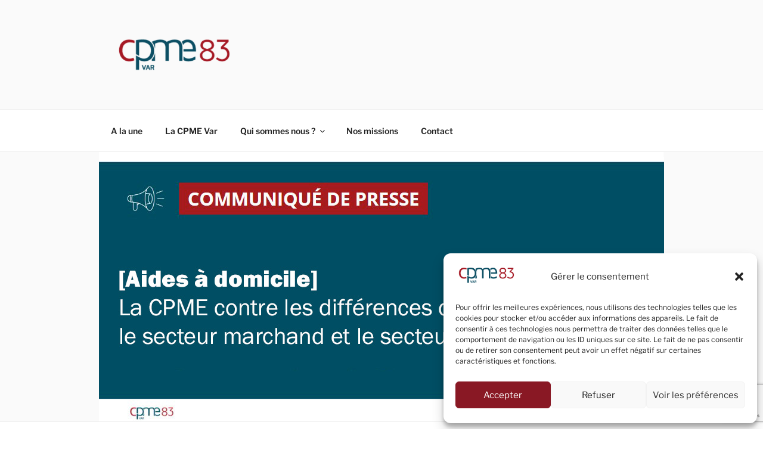

--- FILE ---
content_type: text/html; charset=utf-8
request_url: https://www.google.com/recaptcha/api2/anchor?ar=1&k=6LfnjI8UAAAAABMakAZknm4kLZqvlMAZSEE4Uv0-&co=aHR0cHM6Ly93d3cuY3BtZS12YXIub3JnOjQ0Mw..&hl=en&v=TkacYOdEJbdB_JjX802TMer9&size=invisible&anchor-ms=20000&execute-ms=15000&cb=x7sa56khxja7
body_size: 45605
content:
<!DOCTYPE HTML><html dir="ltr" lang="en"><head><meta http-equiv="Content-Type" content="text/html; charset=UTF-8">
<meta http-equiv="X-UA-Compatible" content="IE=edge">
<title>reCAPTCHA</title>
<style type="text/css">
/* cyrillic-ext */
@font-face {
  font-family: 'Roboto';
  font-style: normal;
  font-weight: 400;
  src: url(//fonts.gstatic.com/s/roboto/v18/KFOmCnqEu92Fr1Mu72xKKTU1Kvnz.woff2) format('woff2');
  unicode-range: U+0460-052F, U+1C80-1C8A, U+20B4, U+2DE0-2DFF, U+A640-A69F, U+FE2E-FE2F;
}
/* cyrillic */
@font-face {
  font-family: 'Roboto';
  font-style: normal;
  font-weight: 400;
  src: url(//fonts.gstatic.com/s/roboto/v18/KFOmCnqEu92Fr1Mu5mxKKTU1Kvnz.woff2) format('woff2');
  unicode-range: U+0301, U+0400-045F, U+0490-0491, U+04B0-04B1, U+2116;
}
/* greek-ext */
@font-face {
  font-family: 'Roboto';
  font-style: normal;
  font-weight: 400;
  src: url(//fonts.gstatic.com/s/roboto/v18/KFOmCnqEu92Fr1Mu7mxKKTU1Kvnz.woff2) format('woff2');
  unicode-range: U+1F00-1FFF;
}
/* greek */
@font-face {
  font-family: 'Roboto';
  font-style: normal;
  font-weight: 400;
  src: url(//fonts.gstatic.com/s/roboto/v18/KFOmCnqEu92Fr1Mu4WxKKTU1Kvnz.woff2) format('woff2');
  unicode-range: U+0370-0377, U+037A-037F, U+0384-038A, U+038C, U+038E-03A1, U+03A3-03FF;
}
/* vietnamese */
@font-face {
  font-family: 'Roboto';
  font-style: normal;
  font-weight: 400;
  src: url(//fonts.gstatic.com/s/roboto/v18/KFOmCnqEu92Fr1Mu7WxKKTU1Kvnz.woff2) format('woff2');
  unicode-range: U+0102-0103, U+0110-0111, U+0128-0129, U+0168-0169, U+01A0-01A1, U+01AF-01B0, U+0300-0301, U+0303-0304, U+0308-0309, U+0323, U+0329, U+1EA0-1EF9, U+20AB;
}
/* latin-ext */
@font-face {
  font-family: 'Roboto';
  font-style: normal;
  font-weight: 400;
  src: url(//fonts.gstatic.com/s/roboto/v18/KFOmCnqEu92Fr1Mu7GxKKTU1Kvnz.woff2) format('woff2');
  unicode-range: U+0100-02BA, U+02BD-02C5, U+02C7-02CC, U+02CE-02D7, U+02DD-02FF, U+0304, U+0308, U+0329, U+1D00-1DBF, U+1E00-1E9F, U+1EF2-1EFF, U+2020, U+20A0-20AB, U+20AD-20C0, U+2113, U+2C60-2C7F, U+A720-A7FF;
}
/* latin */
@font-face {
  font-family: 'Roboto';
  font-style: normal;
  font-weight: 400;
  src: url(//fonts.gstatic.com/s/roboto/v18/KFOmCnqEu92Fr1Mu4mxKKTU1Kg.woff2) format('woff2');
  unicode-range: U+0000-00FF, U+0131, U+0152-0153, U+02BB-02BC, U+02C6, U+02DA, U+02DC, U+0304, U+0308, U+0329, U+2000-206F, U+20AC, U+2122, U+2191, U+2193, U+2212, U+2215, U+FEFF, U+FFFD;
}
/* cyrillic-ext */
@font-face {
  font-family: 'Roboto';
  font-style: normal;
  font-weight: 500;
  src: url(//fonts.gstatic.com/s/roboto/v18/KFOlCnqEu92Fr1MmEU9fCRc4AMP6lbBP.woff2) format('woff2');
  unicode-range: U+0460-052F, U+1C80-1C8A, U+20B4, U+2DE0-2DFF, U+A640-A69F, U+FE2E-FE2F;
}
/* cyrillic */
@font-face {
  font-family: 'Roboto';
  font-style: normal;
  font-weight: 500;
  src: url(//fonts.gstatic.com/s/roboto/v18/KFOlCnqEu92Fr1MmEU9fABc4AMP6lbBP.woff2) format('woff2');
  unicode-range: U+0301, U+0400-045F, U+0490-0491, U+04B0-04B1, U+2116;
}
/* greek-ext */
@font-face {
  font-family: 'Roboto';
  font-style: normal;
  font-weight: 500;
  src: url(//fonts.gstatic.com/s/roboto/v18/KFOlCnqEu92Fr1MmEU9fCBc4AMP6lbBP.woff2) format('woff2');
  unicode-range: U+1F00-1FFF;
}
/* greek */
@font-face {
  font-family: 'Roboto';
  font-style: normal;
  font-weight: 500;
  src: url(//fonts.gstatic.com/s/roboto/v18/KFOlCnqEu92Fr1MmEU9fBxc4AMP6lbBP.woff2) format('woff2');
  unicode-range: U+0370-0377, U+037A-037F, U+0384-038A, U+038C, U+038E-03A1, U+03A3-03FF;
}
/* vietnamese */
@font-face {
  font-family: 'Roboto';
  font-style: normal;
  font-weight: 500;
  src: url(//fonts.gstatic.com/s/roboto/v18/KFOlCnqEu92Fr1MmEU9fCxc4AMP6lbBP.woff2) format('woff2');
  unicode-range: U+0102-0103, U+0110-0111, U+0128-0129, U+0168-0169, U+01A0-01A1, U+01AF-01B0, U+0300-0301, U+0303-0304, U+0308-0309, U+0323, U+0329, U+1EA0-1EF9, U+20AB;
}
/* latin-ext */
@font-face {
  font-family: 'Roboto';
  font-style: normal;
  font-weight: 500;
  src: url(//fonts.gstatic.com/s/roboto/v18/KFOlCnqEu92Fr1MmEU9fChc4AMP6lbBP.woff2) format('woff2');
  unicode-range: U+0100-02BA, U+02BD-02C5, U+02C7-02CC, U+02CE-02D7, U+02DD-02FF, U+0304, U+0308, U+0329, U+1D00-1DBF, U+1E00-1E9F, U+1EF2-1EFF, U+2020, U+20A0-20AB, U+20AD-20C0, U+2113, U+2C60-2C7F, U+A720-A7FF;
}
/* latin */
@font-face {
  font-family: 'Roboto';
  font-style: normal;
  font-weight: 500;
  src: url(//fonts.gstatic.com/s/roboto/v18/KFOlCnqEu92Fr1MmEU9fBBc4AMP6lQ.woff2) format('woff2');
  unicode-range: U+0000-00FF, U+0131, U+0152-0153, U+02BB-02BC, U+02C6, U+02DA, U+02DC, U+0304, U+0308, U+0329, U+2000-206F, U+20AC, U+2122, U+2191, U+2193, U+2212, U+2215, U+FEFF, U+FFFD;
}
/* cyrillic-ext */
@font-face {
  font-family: 'Roboto';
  font-style: normal;
  font-weight: 900;
  src: url(//fonts.gstatic.com/s/roboto/v18/KFOlCnqEu92Fr1MmYUtfCRc4AMP6lbBP.woff2) format('woff2');
  unicode-range: U+0460-052F, U+1C80-1C8A, U+20B4, U+2DE0-2DFF, U+A640-A69F, U+FE2E-FE2F;
}
/* cyrillic */
@font-face {
  font-family: 'Roboto';
  font-style: normal;
  font-weight: 900;
  src: url(//fonts.gstatic.com/s/roboto/v18/KFOlCnqEu92Fr1MmYUtfABc4AMP6lbBP.woff2) format('woff2');
  unicode-range: U+0301, U+0400-045F, U+0490-0491, U+04B0-04B1, U+2116;
}
/* greek-ext */
@font-face {
  font-family: 'Roboto';
  font-style: normal;
  font-weight: 900;
  src: url(//fonts.gstatic.com/s/roboto/v18/KFOlCnqEu92Fr1MmYUtfCBc4AMP6lbBP.woff2) format('woff2');
  unicode-range: U+1F00-1FFF;
}
/* greek */
@font-face {
  font-family: 'Roboto';
  font-style: normal;
  font-weight: 900;
  src: url(//fonts.gstatic.com/s/roboto/v18/KFOlCnqEu92Fr1MmYUtfBxc4AMP6lbBP.woff2) format('woff2');
  unicode-range: U+0370-0377, U+037A-037F, U+0384-038A, U+038C, U+038E-03A1, U+03A3-03FF;
}
/* vietnamese */
@font-face {
  font-family: 'Roboto';
  font-style: normal;
  font-weight: 900;
  src: url(//fonts.gstatic.com/s/roboto/v18/KFOlCnqEu92Fr1MmYUtfCxc4AMP6lbBP.woff2) format('woff2');
  unicode-range: U+0102-0103, U+0110-0111, U+0128-0129, U+0168-0169, U+01A0-01A1, U+01AF-01B0, U+0300-0301, U+0303-0304, U+0308-0309, U+0323, U+0329, U+1EA0-1EF9, U+20AB;
}
/* latin-ext */
@font-face {
  font-family: 'Roboto';
  font-style: normal;
  font-weight: 900;
  src: url(//fonts.gstatic.com/s/roboto/v18/KFOlCnqEu92Fr1MmYUtfChc4AMP6lbBP.woff2) format('woff2');
  unicode-range: U+0100-02BA, U+02BD-02C5, U+02C7-02CC, U+02CE-02D7, U+02DD-02FF, U+0304, U+0308, U+0329, U+1D00-1DBF, U+1E00-1E9F, U+1EF2-1EFF, U+2020, U+20A0-20AB, U+20AD-20C0, U+2113, U+2C60-2C7F, U+A720-A7FF;
}
/* latin */
@font-face {
  font-family: 'Roboto';
  font-style: normal;
  font-weight: 900;
  src: url(//fonts.gstatic.com/s/roboto/v18/KFOlCnqEu92Fr1MmYUtfBBc4AMP6lQ.woff2) format('woff2');
  unicode-range: U+0000-00FF, U+0131, U+0152-0153, U+02BB-02BC, U+02C6, U+02DA, U+02DC, U+0304, U+0308, U+0329, U+2000-206F, U+20AC, U+2122, U+2191, U+2193, U+2212, U+2215, U+FEFF, U+FFFD;
}

</style>
<link rel="stylesheet" type="text/css" href="https://www.gstatic.com/recaptcha/releases/TkacYOdEJbdB_JjX802TMer9/styles__ltr.css">
<script nonce="aOw5VHG-vX3htPb42pY7pA" type="text/javascript">window['__recaptcha_api'] = 'https://www.google.com/recaptcha/api2/';</script>
<script type="text/javascript" src="https://www.gstatic.com/recaptcha/releases/TkacYOdEJbdB_JjX802TMer9/recaptcha__en.js" nonce="aOw5VHG-vX3htPb42pY7pA">
      
    </script></head>
<body><div id="rc-anchor-alert" class="rc-anchor-alert"></div>
<input type="hidden" id="recaptcha-token" value="[base64]">
<script type="text/javascript" nonce="aOw5VHG-vX3htPb42pY7pA">
      recaptcha.anchor.Main.init("[\x22ainput\x22,[\x22bgdata\x22,\x22\x22,\[base64]/[base64]/[base64]/[base64]/[base64]/[base64]/[base64]/[base64]/[base64]/[base64]/[base64]/[base64]/[base64]/[base64]\\u003d\x22,\[base64]\\u003d\\u003d\x22,\x22GMKYwrbDpcOcwpfDu8ONLgHCjMK3VRzCuMOkwqV4wpTDnsKDwoxgQsOQwpNQwrkIwrnDjHECw6x2TsOgwrwVMsOxw77CscOWw7wNwrjDmMOqdMKEw4tswonCpSMnM8OFw4APw7PCtnXCvWfDtTkiwo9PYXzCvmrDpT8QwqLDjsO8aBpyw5RUNknCusO/w5rClybDjCfDrBXCsMO1wq90w64Mw7PCombCucKCWsKdw4EeQ1lQw683woROX2t/fcKMw6N2wrzDqhQpwoDCq0PCoUzCrEhPwpXCqsKxw53CtgMwwqB8w7xRBMOdwq3CrsO2woTCscKFYl0IwoXCrMKofQbDnMO/w4Eyw5rDuMKUw4RybkfDsMK1IwHCgcKOwq50TyxPw7NoLsOnw5DCn8OoH1Q6wq4RdsOfwodtCRlqw6ZpWnfDssKpaB/DhmMbScOLwrrCksOtw53DqMOCw4lsw5nDrMKmwoxCw7bDhcOzwo7CnMOvRhg1w6zCkMOxw7jDlzwfGQdww5/DvcOuBH/Dm0XDoMO4bEPCvcOTQsKywrvDt8Ouw7vCgsKZwqdXw5MtwpJkw5zDtnDCl3DDolDDs8KJw5PDri5lwqZ7Q8KjKsKxMcOqwpPCksK3acKwwqV1K35CJ8KjP8O/w5gbwrZhR8KlwrA4WDVSw7VlRsKkwpAgw4XDpWNxfBPDgcO/wrHCs8ONBS7CisOOwr8rwrEaw6RAN8OefXdSKMOAdcKgIcOaMxrCiVEhw4PDv2ARw4BOwrYaw7DCh0o4PcOBwrDDkFgJw5/CnEzCtcKGCH3DoMOjKUhDbUcBP8KPwqfDpUXCp8O2w53DmUXDmcOidi3DhwBxwol/w75QwpLCjsKcwrcwBMKFTwfCgj/CmDzChhDDu3crw4/DqsKiJCIow5cZbMO/wrQ0c8OMf3h3cMOaM8OVecOgwoDCjG/CgEg+KcOeJRjClcKqwobDr0lmwqptNsOoI8OPw53DuwB8w4XDiG5Ww5bCqMKiwqDDmcOEwq3CjV/DijZXw6jCqRHCs8KCOFgRw6TDhMKLLkvCp8KZw5UUI1rDrnDChMKhwqLCqAE/wqPCvybCusOhw6MwwoAXw5TDgA0OEMKPw6jDn1oJC8OPVMK/OR7DjsK8VjzCr8Knw7M7wrgeIxHCp8OxwrMvdsOLwr4vbcONVcOgDsO4PSZQw6sFwpF0w6HDl2vDhBHCosOPwpjClcKhOsKuw4XCphnDsMO8QcOXYXUrGwYaJMKRwrLCkhwJw4fClknCoDLCqBt/wonDv8KCw6dLImstw7DClEHDnMKrDFw+w6Ruf8KRw4I2wrJxw6TDlFHDgHZcw4UzwrQTw5XDj8Oxwr/Dl8KOw6ANKcKCw4vCsT7DisOtfUPCtVfCj8O9EQ3Cg8K5anTCqMOtwp04MDoWwo3DgnA7XMOtScOSwrnCvyPCmcK1c8Oywp/DkTNnCTXCiRvDqMK4wo1CwqjCgcOqwqLDvzHDssKcw5TCkwQ3wq3CnAvDk8KHDgkNCT7DkcOMdgHCqMOUwpIGw7LCvXsiw5V0w4rCvCDCpsOTw4rCl8OhRcOjFMOrB8OyLcKVw6l/cMOdw7zDi2FdWcOtMMKDacOcOMKSGy3CqsKUwpQIfEXCqg7Dm8Ozw73CoyNSwq10wr/DqDPCrV1owpzDj8Kew4jDrkEpw5cfP8K0HcOmwrR+C8KxHEslw6XDnzzDqMKvwqEBB8KaDh48wqYGwpkrJQrDoXw1w7oBw6Zxw43CiXnCrltXw5fDlB4UJnDCv0N4wpzCsH7CtUbDiMKTalBew5TCnQjDpxDDosKQwqvCv8KTwq9GwpdwMBDDlEdCw5bCrMK3OsKTw7/[base64]/BsKKcBfDgmprYsKdLBd5wpvCocKlPsO3IUZyw7F6Y8OPLMKcw5A2w7XCjsOyDg4Ww4Flwr7CohHDhMOjesOLRjLCtsOTwpUPw7YSw7DCiEHDgUhvw6UZNX/[base64]/DqB7Cn8OdTWx4wqRjKUHDmcKyAMKHw4dXw4Rrw5nDvcKlw4RiwqfCrcOqw7nCr2ZcdSfCqMK4wpfDlmZOw5ZTwrnCv2RWwp7Cl2/DjMKgw4Bzw7fDtMOGwoAgVcOsOsORwqvDjcKywq1GdXAYw4dww53ChBzCqC8NbhoEGGPCmsKxecKDwqVhM8OBfcKKbRluQ8OWBTciwpZNw7UQR8K3fcODworCjlPChiBaMcKpwrXDpz0MVsK3JMOOWEElw6/[base64]/w7wmw6LCj8OnwpZbw6DCjsKfwqvDqsKwe8OkMGvDvUwgwo7Cm8Kfwod5wr7DhMOFw5kpBx7DhMOxw5JVwp9+worCuTtKw6lFw43DvGhIwrBkHl/CsMKKw6QWH2EWw6nCpMOYD0x9PMKcw4k/w7dfbS4HacODwosMJARKHjUWwptiRMOew4gWwpsuw7PCmcKAw45ZF8KAZXLDucOiw4fClsK0wodNG8OqA8OZw4zCoEJ3FcKnwq3Dh8KTwrhfwoTDi3A8RsKNRUg3LcOPw6QBPMK8BcOZX2DDpmtwHcOrTS/[base64]/Dl8KkBXjDo0FHw4jDl2wjUMKBZRZrwozCs8OIw47ClsKGNG/CgB8uMsKjIcKbasOEw65NBHfDnMOvw7nCpcOEw4fCisKnw4cqPsKBw5zDs8Oae1bCu8KyWcOzw7B+w53ClsKfwq1lE8OXQ8K7wpIUwrHCrsKMZmPDsMKbw5zDpjEjwoIGBcKWwqlsQVPDuMKWSEZxw5TDgVdhwqnDoWfClxDDgy3CnSUwwo/Dj8KBwo3CmsKAwqRqYcOvesOPZcKZDEPCjMOiJzhFwonDmiBNwoEdLwspEm4qw5DCpsOFw6HDusKbw6p2w4AQbxUiwoUiXxHCk8Ocw7zDgMKVw7XDkAzDqWcCw5/CpMOcJcOLYhLDmXXDgAvCi8K0Qg4jYUfComPDgsKFwppDSAdqw5rDizw8QH/[base64]/CscKCJGPDrMKDdjhkw5NVMCA1wqfDskrCpxfDq8Okw5Jud1bCiHFYwpPClwHDmMK/V8Oed8KvWGPCn8KedCrDgXIbFMKWccOawqAkwp54bSlHw4k4wqwzVcK1F8KZwpElMcO/w43Du8O/LzgDw4J3w77DvytAw5zDqMK2OSHDgcOcw64EPsKiHsOhw5DDksKLWMKTUylXwpIVfsO+ZMOkw4TDvxQ8wqNtAyFxwqTDqMK7EcOcwoEaw7jDosOqw4XCqzhdLMK+ZsOXGDPDmEDCiMO2wqjDjsKBwpDDs8K7H3Rsw6lyaAU1YcORej7DhMKmfsKGd8Kvw6/[base64]/CtgXDnMONwpgvIVfDm0Y9BsO0wrMvwo3Dq8KTwq8gwqE3NMOdF8KgwpFrIMK+wpbCl8K5w7Nhw7V2w7QywocSEcOwwoVTHjTCqwQtw6HDgjnCqcOQwqAfEH7CgjZHwqR8wrUgOMOOZcOTwq8+w4Faw5p8wrtnXGLDqhjChQLDhHlyw5DDu8KZTsOZw4/Ds8KQwqXDrMK/w5PDr8KQw5jDlcOeV0lwbm5VworCizJHMsKGMsOCJsKTw5s/wq7DumZbwoQIwp99wrNgaUQAw7ogV34dGsK7HcKnYGMSwrzDrMOmw7/CtSMRbsKTRBTCg8KDTMKSZFLCmMO0wq8+HsKaacKAw7IybcO6fcKZw7Erw51rwoHDiMO6wrTDizDDj8KFw7heCMOqNsKvTcKzazrDncOWZVZrLRFawpNBwp3DisKiwrUdw53CsigBw5zChMOzwq7DosO3wqXCmMKGBcKnGMKeRUMaU8KbF8K/CcKEw5k3wqpnajh2LMKgwo1uasOsw4LCosOiw7tcYS7Ck8OqU8O2wqbDvXTDgxUJwoxnw6BgwqgPH8OjRsKww5ZhQ23Dh3XCq3jCscO6VyVCeCo7w5vDsFogCcK/woQewpYkwonClG/DhcO1MMObTMOWB8Oew5t+wp4LeThFDFwmw4M8w4FCw5g9aULDicKkLMK6w516wqzDisKiw73CiD8WwoDCksOge8Kyw5HDvsK5JW/DiFjDvsKlw6LDqMKMQ8KILzbDrMO+wojCmAfDgsO5FhHCpMKlfU8jw4kQw6fDk2PDlVTCjcKBw4RGWgDDjGzCrsK4fMOlCMOzR8OwcQvDpnx1wrlyYcOMAkJ6ZylkwoDDgcKeKlXCnMOmw7XDk8KXBnsRSy3CvMOvSMOXCysaAmBBwpvCgAF1w6TDvMOZBQYFw7/CtcKowrlMw5EFwpTCnUVnw4kcFyhOw43Du8KCwqjDsWXDmApkcMKnBcOmwo7Dt8OPwqEtBWJGZBszRMODSMOREMOcEwTCt8KJfcKIFcKQwoTDrRfCtAQ9T145wpTDncOHDErCp8KmK07CmMKWYSDDqyjDsX/DrQDClsKow68Gw6XCn3Q5diXDo8OGecK/[base64]/[base64]/[base64]/[base64]/wp0jwpfCrEzDlTfCjMOrw7PDsRXDncOMwpjCmXDCgMK2dcOlExDCviTCv2/DqsORMmxEwozCqsOrw6lZdQ5OwpLDlmbDssKAZxTChsOcwqrCmsKqwq7DhMKDwpUOwrnCgFbChwXCjX3DssKGGDrDjsOzBMOKZsOGOW83w7TCnUvDvzcvw4nDkcOIw4BAbsKReissXsKUw7FtwqHCssKHRsKRQhR1wpLDnUzCrVwQFWTDmcKZwr88w4V4wqnCqk/Cm8OfPcOkwr4uGMOpIsKZwqPDmWdhZ8O4ElrDuQnDuxtpScK3w6XDrDwadcKewqkQJsOFYEzCk8KDeMKHEsOlCwrCi8OVM8OeN1MAN2rDscKYA8Kyw45vUnU1w4APX8K3w5HDncOoKsKIwrZ2QWrDh0/Ct1tvKMKMa8O9wpLDqB3DhMKhPcO4DF3Ck8OcK0M5IhDCqijCiMOMwrrDqGzDtxl5w55aJQFnImJwacKZwoTDlj/CjjPDnsOiw4kXw5howqkOf8O5McOTw71/LxQ/RFLDlnoYTMOUwqkZwp/Dt8O8WMK9wqbCmMOpwqPCpMOqPMKtw65RFsOpw5/CvsKqwpjDiMOgw5MeN8KDNMOkw7bDl8KLw6kaw4/Du8OPWEkqJycFw7NhRSEKw5gdwqoCGmrDgcKPw7xCw5JGAC7CtMOmYTbDnAIKwrrCqcKfUwrCvi8kw7/DpcO6w5nDk8KIw49SwodSE1AkAcODw57DujrCkHNOczHDgsOJYsKYwprDgcKvwrrCiMKAwpXDigpJw5xDBcOoF8OqwobCmz05wrEJEcKhA8OUwozDjsKLwpB1AcKlwrcZGMKmKilZw7/CrcO8wqzDjw48a2RrTMKYwpnDhjgYw5MFSMOOwotIR8Orw5nDmmVuwq0cwrA5wqI+worCjG/CrMK5DCvCll7Dk8O1C0bChMKSWAfCuMOOeFtMw7fCmWLCu8OyasKGXTfCi8KQwqXDmsOEwoHDknYwX1laS8KCBndkw6BGSsOGwpl5EHdgw6bCqB4TeGB2w6jCn8OHG8O9w7JXw7Nww4MVwqPDnXxFAzpbCB5YOTjCi8ODQHQMHRbDgF7Dll/DrsOjJEFsJVE1S8KywpzDnnZlPAIYw4LCvsKkFsOyw78sQsODOlQxGU3DpsKCGjDDjxtlVsK6w5fCnsKpHcKuAMKQDR/Dv8KFwpLCgQXCrUFrR8O+wofDlcOtwqNew6wtwobChmXDnmt4DMOAw5rCoMKuLkkiKcKjwrtjwojDoQjCusKrUhoLw4w/w6p5CcKoFBlIYMO7dsOcw77CmzhbwrJFwrvDjmcXw5x4w4jDicKIU8Kkw5vDkS1Fw4tFKDAhw63DlsK6w6PDtMKGbVDDuEvDl8KGXiwdHl/DqcK3DMOYaRNKJioMGWHDmsOIA2EhE1ZawqXDqD/Du8ORw7RDwqTCmXs0wqkywqIvUmjDsMK8KMOWwrLCi8OcSsOgUcOPPxt6HCtOJgl9wp7CkFPCl1YNOVHDtMK/YxvDs8KHUjfCjhk6U8KKRlTDpsKKwqTDgUkQfcKnP8OswoITwrLCrsODaw4/wr3CjcOjwqU3WgXCuMKGw6tnw6zCqMOsIsOIczpdwqXCu8OKw4J/wofCmWTDmwsPbsKRwrcZMn4/WsKnVMOIwpXDtsKbw7zCoMKdw6F1wr3CjcObAMOfLMOabxDCgMO1wq1ewplXwotZYSjCuynChg9aHMO6OFjDh8KuKcK1SkjDh8KePsOJAgfDpsO6Zl3DgR3CrcK/I8KQY2zChsK+TkUoXEt6ZMOkNykEw4cOBsK+w7wawo/CuSFLw67CgsORw7TCt8KpTsKFK3k0IUktWRzCu8OnN1ULKcKnWQDCpcKJw73Dq1oqw6HCjcOWVSEGwqtAMsKKY8OFQDbCkcK/wqApSlTDq8OKFcKQw6o4wo3DvCbCtVnDuD5Iw5k/wpTDkMOWwp4zc2/DisOOw5TDiE0uwrnDrsKrHcKWw7jDpyjDgsKiwrrCrsK+w6bDo8OQwqrCjXXDtMOyw4dAdzJpwprCusOQwrzDm1plIAnCjSUfQ8Klc8O8w5rDrMOwwqt/wq9SUcKEdSvCjDrDq17CncKGHcOsw6NHHcO8XsOOwrbCrsOCPsOtXMKmw5rCimgVDMKfQzzCuETDmmbDvXotw48hM0nDl8KuwqXDj8KQJMKjKMK+OsKLRcKdOEdGwowpXFZjwqzCjcOSIGDDpsO5KsOJwoV1wqIRQMKKwrDDiMKzeMOsXA7Cj8KMKQ8QbG/CuQsJw7NIw6TDoMKUa8OecsKLw40Lwo9RPg19RyzDicObwrfDlMKnTWxNJ8O/[base64]/CnwrCvntPDMKCwoXDgDfChFbCqW9FAMOgwqgAFjkUH8K3wpcOw4zDscOUw4dSwr3DlQEWwrnCpQ7Cl8Kxwq8SQX/CpTHDsVfCo1DDh8OEwoddwp7Cr3s/LMOhaAjDhkUuPyrDqXDDmcOIw6vDpcOXw5rDhVTClUERAsO9wpzCgcKrUsK4w5oxwqnDg8Kiw7FRwpwUw6pidMOZwqoPWsOEwqwew7lAfMK1w5Rqw4fDq05/woHDn8KDLWjCqxg6LBDCsMK0eMOew5/Ct8KbwpdKPSzDssOww6PDisKAY8K8cgfCvXgWw7pKw4/DlMOMw5/[base64]/[base64]/DkWrCjMOWOTxYUMKgSwArwrEpwr7Cs8OCIcKbKMKPfScUworDum9ZB8KEwofCl8KDCcOKw7LDkcOcHlE5JsOWQ8KGwqnCpirDtsKvd0zDr8OPYxzDrMOVYQs1wqJlwqt+wqXClknDmcOxw44UWsOmCsOfFsK5RcO/aMKefsK1JcKZwoc7wrATwrQQwppacsKYY3/[base64]/[base64]/[base64]/DgSHDrcOlKsOCGkFXD8O/ecO6JgcUR8OqAMK7wrPCocKIwqDDjQsbw6R4w4XCiMOWe8OMe8KMSMOgIMOoZcKvw7fDhD7Cl0fDsi1FO8OXwp/CuMKnwrzDtMKlSsODwoDDm1I1NxbDgQzDrSZkC8Kkw6PDsQzDiXYhGMOzw7pXwrN0ARbCrlMXe8Kdwo3CtsOmw6psTsKyC8KOw4l8wpkBwq/CksKBwokwXUzCscK9wooAwoc8BMOiesK0w47DohQGM8ODBcKPw4vDiMOZFhxuw4jDiAnDpjbCsyhqA1Z8EAfDicOZGBEvw5HCoF/CnkXCpcOlwqHDl8KiLgLDiS/CsgVDdC/[base64]/CiTXDgMOqw7bCimhKw6s+ZVQew65LwqhywqHDmWnCuUwfw4Q5Q3TDhMKMw4TCmsOPHn9zWMK4TVQfwoFPScKfRsOIZ8Oiwph9w4fDjcKtw7tHw71fVMKIw5bCllDDgi8/w5zCq8OkMcK3wpxiKWvCk1vCmcKIA8OWAMKINxvCuRNkIcO8w6TDp8OawoB2wq/DpcKgHcKMHGhjAcKCJCtqd3nCn8KZw7o5wrrDtSLDksKDZcKZw4QkRMKpw6rDlcKDWgvDhVzCi8KWM8OJw4PCjj/[base64]/Dj8OPw7QUIcOVwpECw74Jw54rIMOCI8Owwr/DrcKNwq/CmHvCpMOUwoDDr8K8w58BWmxMw6jCpHDDl8OcIXZyOsKvayViw5jDqsOOw67DjAtSwqYSw7wqw4XDg8O/CV5ww7nDisO3e8OCw4xbPR/CrcOpHyAew61cYcKxwqXDpRbCglLCucKcH07DjsOaw5nDtMK4RnbCjsOow7kseVjCpcKxw4lbwpbCvgpNZGnCgirDpcO3KB3Cr8K9cEZ+OcKoK8OcKcKcw5Ysw7/DhC1JOcKaQMKrKsKuJMONdxLCq03ChmvDkcKdLsOIZ8Ksw7pkfMKTdcO5wpUywoI2Jko+SMO+XR7CoMK/[base64]/Cu3Icwo8Ww53CmDPDmsKwcz1/[base64]/[base64]/DvMONZMKtWsOuEBgYwq0ONFQfw4owwq7CiMKow4dbFAHDh8ORwoTCimDDqMOxwoFAaMOlw5t9BsOCfA7CiwtYwo8kU0/DlgjDijTCtMOfbMKcC1fCv8O5wq7DrxVrw6TCj8KFwoPCtMKpBMKlY2gOHcO6w7k7HhjCsQbCs0DDk8K/[base64]/DrE7Dj8ONH8KbCBlqZn/ChWbCmMOtw6TDmhbCisK3EsKTw7otwrnDu8OVw7ADT8O4BMORw4/CszRfKBjDhyvDvnHDm8KzTsO/KXU4w7N3PHbCi8KaF8K8w7ExwoEqw5EFwqDDu8KWwpLDmEUvMlfDr8Oew6/CrcO7w7vDrSJAwr5Ww7nDm3rChcODVcKuwobDp8KqRsO3dV8KCcOtw4nDmFDDu8O9Z8ORw7VpwqNIwrDDnMOLwr7Dhz/CkMKUDMKawo3DusK2XsKXw4k4w4IpwrF0EsOyw51IwpwkMWbCh27CpsKCbcOPwoXDjArCk1VsN3nCvMOBwq3DrsO4w4/[base64]/[base64]/w55Jw4VBw5tIwrjCtMO7wrBbFXfDpMKRw4MCecKow5k7wpwIw53CjU7CnUlwworDsMOLw69Bw4YcacK8aMKlw6HCmxTCmhjDuTHDmMOycMOgc8OHF8KnPsOcw79+w7vChcK0w4rCjcOaw6fDsMOzUAZww70oV8OSXS/DtsOtPkzDp1lgZsKHN8OBKcK/[base64]/[base64]/CkV7DosOJNh/[base64]/CvgfDm8KYwrgFwobDokXChcOqQcOwGm7DoMONI8KZdMO4w5tWwqlcw6sMPUbCoXTCrBDCuMOKH2ltAAjCjEsXw6p9XgPDvMKjaD1BasO2wrQ1wqvCjkHDs8Obw7B/w5jDgsORwrl5N8O1wqdMw47Dt8OaXELDjjTDvcOIwploU03Co8OLPALDucOpS8KfQCBKeMKMwqfDnMKVLXnDuMOZwpEqaWPDgsOsK2/CmMK+UhrDncKGwpQvwr3DokvDsQcGw6wiNcOWwqxdw5hSNsOjXxAUclsRfMO8VkoxasOGw6gtT2bDsxzCoSEvDBAUw7PDqcK9c8KMwqJQAsO8w7UzbTnDiHvCsnMNwoZTw7HCpj/ClsK2w6bDkBLCpknCtyYbJcKyS8K5woosFXfDsMK1PcKCwobDjScvw4HDr8KKfCokw4QgVsKbw6ZTw5PDsSvDuXbDikPDggJjw65BOg7CpmrDnMKUw75KcRLDkMKwcig/wr7DnMKRwoPDsBJtW8KEwrZhw4kdJsKVcMOUXsOqwoMTM8KeJcKiV8Kmw57CucKQBz8Mdm9zDFhYwqVMw63DqcKQesKHeFDDqMOKUh07ScO/F8OTw5zCisOEaBwhw5fCjgzDo0/CosOuwpfDuDdGw40NAD7Dn0bDusKCwrkmLHEWBivCmEDCgSDDm8KcQsK8w43ClwF9w4PCksOedsOPHcOOwoYdHsOxIjg1LsO4w4FbAwo6A8ORwoMLJ19awqDDow0wwpnDkcK0FcKIU1jDqCFgHEzClRVRTMKyJMKEDsK9w67DjMKQcBVhB8O0IDbDhsKEw4J4YUw/[base64]/PmxRw5/DksKAfcKJFFRKw6nDnCbDsTLCi8OcwrPCnzIiS8OAwpUJC8KgYyPDm2PCjMOYw7t7wp/DkSrChsK/[base64]/[base64]/AsKXwoTDgFrDv8Kjw5hrBjUDwpPCscOmwqHCnmIuf0s/G0rDuMKQwoHCqMKhwp15w5oFw7TCgMObw5lZdk3CkFjDu0h/C1DDk8KKF8KwM3Rdw5HDgXQ8eG7CksOgwoZcQ8KmbxZVZkRSwpw8wovCqcOqwrXDrAIrw7fCs8OJw4LCnxoSaShswrTDjVF5wq04EMKmW8OdXhZ8w7fDg8OFWEdtfB7CgsOfQyvDqsOpcC9GYBoEw7dyBn3DpcKFT8KNwp15worCjcKxSBHCg0d0KjR2LMK2wr/[base64]/[base64]/JErChVVaw6Z0wrvCoiZ2wr7CijLDiEEAWGzDniDDkht3w5g2P8KWM8KOEx/DjMOPwoPCu8KhwrjDg8OwW8K0aMO3wqN7wp/Dq8K1wo07wpTDvMKWFlfCgDsXwpXDvyDCsknCisKOwrEew7HCvy7CuhldDcOAw4fCh8OdGA/DjcO7wr82wovCgy3DncKHdMONwrLCgcKRwrUqQcO5fcOKwqTDhjrChsKhwpLCsG/[base64]/CjEwlwokPw7bDlAgOwpk5w5PCiUrCvwcEKSR6dCVRwqDCl8OKCMKNQDlLT8OPwpvCiMOuw4zCt8KZwq5+JynDoxQrw6cwbcOvwpvCmEzDi8Opw7tTwpLClMKuV0LCosKtw6rCulc6MDbCgsOlwoEkNjxPN8OUw4jCi8KQDSQqw6nCusK9w6jCsMKYwrU/HMOFQ8Oxw5gaw4TDp2QteiRsA8K7RXzCqcOwdHouw7LCksKfw4tXBwbCoAjCrMOmLsO2aVrClzkdwps1MyXCk8OMAcKOQERDfMOAN0Vvw7E6wp3Cn8KGVg7CuSliwrrCtMOew6I0wrbDq8OQwrzDgkXDm3xWw7fCqcOkwp8HAVplw71mw40Ow6fDvFxcaxvCsR/DlitseyoJBsOMFU8/wo1EcSdNHgTDkFV4wp/[base64]/[base64]/[base64]/CnMKDGA/ClsKGw4PCvsKFw7IzJ8OKVV1SNDnDhsONw7FfG3zCosKQwpZFQDNqwpQ+OG/DlSzCknAxw4fDqm3CmcKeMsKEw5d3w6VWXRgnSDM9w4XDthZTw4fCpBnCnQE9S3HCs8OycEzCvsO6QcOhwrwuwp7Ck0tAwoFYw5dyw6TCjsO/SGDCr8KPwqDDnHHDvMO/w5XCisKNdMKUw5/DhBUqcMOgw4Z5AiIKwqzDvRfDgSwvAEjCoAfCnGsDKMOdFUI0wo8IwqhLwp/DnTHDrCDCrcOGTlJGRsOheS7Cs3gROg4AwpHDkcKxdTFICsKFQcKQwoEOw4bDnMKFw7xmEnYfA2pZLcOmU8K1c8OhDzPDq3rDsS/DrWd3WysPwrcjEVDCuh4ZMsKXw7QSdMOzw6JwwplSw5/CnMOowrTDqDrDqU/[base64]/Dqg3Cj8OFw7rDp8OlwrHDusOUwqpQw7LDp8OcXxAgwolQwr/Cvy3Dm8Oiw4oiRcOrw6E9NsK1w7l2w6kFPVTDqMKNBMOZVMOTwqLDrsKOwp1oYFF7w7DCpEoeTVzCr8K5Iw1BwrHDncO6woIzVsONHDlGEcKyCMOmwq3CtMOvXcKMwp3CtcOvX8K0M8KxcjUQwrcNZxBCYcOEOwdTaCTDqMK/w7IgKnIuFcOxw47CmRZcJyR0WsK/w5PCrMK1wprChcKrVcO0w4PDncOMdH/CpcOew7jCucKUwpFcU8OZwpjDhEHDvifChsOww7XDnzHDgy81IWg4w6EGAcK1PsOCw6V/w6RxwpHDrcOYwqYHw6/Dlk4rw7AbZMKMHjvDqgpmw71WwrJ5FETDthFlwp47N8KTwqkhFMKCwpEfw6YIMcKgVS0/DcKwR8KVYldzw7dZPSbDhcORN8Osw5XCqi7CoUHCh8Oew6vDmnJUbMKiw6PCucOUccOowolgwo3DmMOuX8KMasO6w4DDt8O9AWIfwqgmBsK/OcOGw7nCnsKfRDszaMK0acOuw4kOwq7Cs8K4HcO/RMKQJDbDoMKfw6wJZMKrGmdGE8OcwroLwokXKsO4HcO6w5t/[base64]/Ch17DhXvDq1cDwofClgHDhsO1fcObfhJNPW3ClcKjwqA/w7RqwpViw5TDvcKlUMKid8KcwoclbBJwdsO2U1wawqgfWn1aw5otw7I3QBtOViFvwpbCpSDCnlTCvsOzwr0/w5rDhEDDv8OnD1XCoUFdwp7CuyRpT23DmgBnw6zDvUESwoXCv8O9w6HDuwfDpRDCjnQbQD03wpPCiWEFw4TCtcO6wp7Cp1cRw7weERfDkDtGwqLCqsOkPjLDjMO1JiDDnADCiMKuwqfCpsKywrDCosOOXn/[base64]/w5RDwrEcwq7Cv8ODP8KFJcKTQ1xicnkfwrN5NMKsDMKbQcOYw5wyw7Avw67CtCRVVcOcw4vDiMOhw5wKwrXCtgjDrcOdXcOjO1Y2blzDqcOpwp/DkcKCwoDCihrDvHEPwr0WWcO6wprDjCnCjsK3TsKHfh7DlsOZcGdIwr/CtsKFGU7ChTsgwqjClXU9NzFWBVoiwphCYhZkw5LCgRZgSWfChXLCjsOjwoJCw63DicO1M8OHwpoewo3ClxFywq/[base64]/Dk8OdwoYwf8OBU8OCwqQ7w71eecO4wpxsw4/CiMOAIG7CnsKBw580wqB6wpTChcKcIgtmLMOSAMKJJXXDvgHCicK0wrcMwoBkwoDCpEEnbSvCoMKqwr/[base64]/w6zCocK+SGfDksKLw6kAw5ISwoF4BErCksO4wrw7wonDtjnChWXCpMK1G8KNUD9MQTFNw4bDlj4Uw7/Di8KkwoTDiTprDVnCvcKkNcKMwp8dUFobEMK8CsKVXXplCCvDn8O5RQNcw4gZw6x5C8Kiwo/DrcO5FMKrwpg2b8KZwqrCszXDmChNA05uDcO6w5Q/w7x/[base64]/LmbCsjXCvW82IQJawooDXcKAG31Tw53CvC3DlwjCjcK5AsOtwrcUXMOMwobCuUTDuG4uw47CvMKZVmAUwo/ChmExYsOxWCvDo8O5YMKTwo5YwrlXwoJGw73CtWHCm8K+w78uw4/Cj8KuwpVKUB/CowvCh8Osw45Nw5bChWnCqsObworCoxtqQ8KcwqZSw54zw5xPTVzDg3VZbxHCt8OXwoPCiFFfwrosw4QrwqfCkMOlc8OTFmfDksOow5DDtcO/K8KsQi/DrBB/[base64]/Dp1/CtB7CjsOqN8Obwqgxw7/DuhZWHlUww5Nrw685LsKAZlHCqTR/Y3HDlMKUwoV8dMK/acK1wrw8TcK+w5E4CTgzw4fDisOGEFzDg8Oaw57DiMOrdBFJwrVSLTcvXznDsAdVdGUBwrLDi0ATTEBjFMODwr/DjsOawr7DuXYgEALCoMOPPcK2A8Kew57CuTcPwqYEdVjDiAAwwpXCpQgzw4jDqA3CvsOJQ8Kaw5Mzw51WwpkewrwlwpxEw5/[base64]/UMO4acOVw7zCikpDwrPDsG8RBX3ClQwKwpoxwrPDqA1FwpkqcCnCrcKkwq7Cll/DoMOnwpg/Y8K8RsK3RA8DwrnDvCfCjcKMDiZAQGwQRgfDnh0AGHoZw5MBCzRDd8KqwrMPwoLDg8OiwpjDoMKKMD00wpfCr8O6EEUOwo7DnUEcTcKAGkp3RC7CqsOJw7vCk8OZQcO5MHMPwplDDRXCg8O0Q3/Ch8OSJcKDdEPCgcKoFzMAF8OdezjCv8KUOcONwq7Cv39LwoTCnRl4G8OIYcO4WXYFworDuQgBw6kMHgssHHgRPsKtbUQawqgSw6rDsAIrbAzChT3Ci8KbdloOw4hIwqt/KcOyLkx0w67DlMKGw5A9w5TDiV/[base64]/w7jDgRMxLcOyw4NDwqXCqBnCnDLDpsKgwq9YKlJyWcOYUDjCscOTGDDDrMOaw4h9wo0qB8O9w7xNd8OKRTFXU8OOwqXDljBbw7vCnUrDhm3CqS3CmMOjwopaw6LCvAXDgxdEw7Ipwp3DmsOjw60gLEnDmMKoXhdWT0ZjwrJKP03Ct8OABMKYCUMTwpZ/[base64]/DrRjDrMKIwpbCh2rCkRTCjsO+SMO0ZsKtwo8twq0QIsKbwpIHdsKxwrExw4XDiTHDu1dwbwTDhyU4GsOewrvDmsO6f0TCr1l0wo08w5A/[base64]/LsKtwqY5K2c1SC3CpsOGOWh8w6TDiQrDh8K6w5BDD2fDo8O9FUrDkwE2VcKUTEMow6/DjXLDqcOtw7YJw6sTC8K6aFzCtMOpwrViXF/CnsOSZhLClMKBWcOxwrLChjwPwrTCjVZrw70qE8ONM3PCtUvCvzvDv8KLPsOWwop7ZcO7asKaC8OQJcOfWUbCu2ZZCcKDP8K/[base64]/T8OGR8ObGnp6w7h8T8OLNMKME8Ktw6vCuw3DjMOPwpUtJ8K0YlnDp0NVwrsuScOgOxBGb8O3wpxdUX7CgmbDjF/CjDzCjnZqw7gNwobDrjjCijgpwrdow73CnRXDvcOfcnHChhfCscOiwrnDs8KYQTjDlcO8w6Z+w4HDpcO/worDsDJoajg4w5ERw7l3E1DCkkM8wrfCnMOhL2kcPcK+w7vCi106w6d6e8ObwocUHHXCsnPCnMOwVcKEeUANUMKnwpsywojCuQJqFlA2BTxDwrnDulkaw4cowotvbEPCoMKKwofDtTYaNcOtM8KpwrNrHUEEw61KQMKgZcOufHZLYhrDsMKzwrzCmMKdfMOxw5rCsi8/wpHDnMKLWsK8wqtpwo3DhSFFwpbCn8OmDcOhMsKbw6/[base64]/Ds13Cv3jCvB3DoMKawoENMcKbRcOgw7t0w4PCvBrCrMKIwobDl8OYFcOGbMOiZW0/w6PClGbCiBnDsQF1wpwCwrvCmsOHwqsBM8KpR8KMw6/DncKOYsOrwpTCiVnCjXXCuyTDlGh/woJ4V8KXwql9clYxwqPDnltjRi3DgDXCtMOZbEJFw6LCrCLDuigSw4lHwqvCnMOAwqZEWsKhP8K1XcKGw4MXw7rDgi1PP8OxAcKcw4/DhcKYwrXDrsOqLcKTw4LChcKRw4LCpsKqw4UAwodja383JMKjw6DDi8O1ORBbCFQHw4MjKgbCscOBGcORw5zCm8Oww6zDvMO/PcOWARPDvcKQGcONYHnDmsKNw4BTwonDh8Oaw6jCkEnCu1/Dn8KPQS/DiV7Dj054wo3CtMKxw4QpwqzCvsKpDsO7wo3CmMKZwr1WVMKxwofDqQrDhFrDk3zDlgDDnMKwCsOFwojDgsKcwobDhMO7wp7Ds3XDt8KXJcOGXEXDjsKwEcOYw6gfAE8JNMO/WsKvKAwBUhnDgsKawqjCqMO0wphzw7gMIXTDi3fDhxDDp8OwwoTCgHYUw75daDo7wqPDnTDDrzg6C2/DqAhXw5TCgzTCvsKlwqrDszvCgMKww6hnw48Iw6hEwqPCjcKTw5jCuGJiEQJsUxkLwpzDk8OcwqnCrMKIw6XDiVzClRQydg9UacKaN2TCmA5CwrTDgsKfO8OEw4FGFMKBwrHDrsKhwoQ6wo/DgMOsw6zDgMKjTcKLQRPCgsKRw57CtB/DuDzCq8KUw6HDvDoJw7spw4hUw6PDuMOnbVlPHynCtMKkaiPDgcKpw7rCnD8rw7vDig7Dh8O7wpbDhVXCvDBrChkXw5TDsk3CoDhafcO3w5o/Ny3CqCU1V8OIw7TDgmoiwonDqMOeNiLCg03CtMKRTcORPD/DuMOIQClEdjIbWEoCwpTDqhzDnyhVw6rDsQ7Cq0khCMODwqHCh0HCmCtQw4bDocKHZRfCnMO5ZMKeJFEhMCbDkw8Xwqszw6XDuR/DkXUawoHCtsOxRsKqA8Oww5XDrcK8w7hQF8OMIsO0LXzCtCTCnEI1ASrCoMOjw585f2pew6zDq38FSybCnncpNsK2a1haw5jCkBLChVgBw4xNwrNMMx/DjMK7JEkMLxVDw77DgTcsworDsMKWUj7CrcKiw5LDnVHDoDHCn8KGwpzCtMKJwoM0dMO8w5DCqV3CvH/Cim/CsmZPwq1yw6DDqibDigIUKMKsWMKOwoBmw75zESTCqjQ8wp50L8KiLRFow4o6wqEKwpA8w4XCmcOaw5XDicKRwq4iw49dw6/Di8OteHjCsMKZEcOQwqgJbcKlVEEQw5Faw4rCq8KtJUhIw7A0w5fCvGtJw7B6NQFkc8KoKAfCgsOjworDpkzCuh4ceGkAe8K2QsO5wrXCsXI\\u003d\x22],null,[\x22conf\x22,null,\x226LfnjI8UAAAAABMakAZknm4kLZqvlMAZSEE4Uv0-\x22,0,null,null,null,0,[21,125,63,73,95,87,41,43,42,83,102,105,109,121],[7668936,872],0,null,null,null,null,0,null,0,null,700,1,null,1,\[base64]/tzcYADoGZWF6dTZkEg4Iiv2INxgAOgVNZklJNBoZCAMSFR0U8JfjNw7/vqUGGcSdCRmc4owCGQ\\u003d\\u003d\x22,0,0,null,null,1,null,0,1],\x22https://www.cpme-var.org:443\x22,null,[3,1,1],null,null,null,1,3600,[\x22https://www.google.com/intl/en/policies/privacy/\x22,\x22https://www.google.com/intl/en/policies/terms/\x22],\x22IELYJBvH13hNLGQ1UnlDLJjGfHsY963cDweLfxNZbx0\\u003d\x22,1,0,null,1,1764705970774,0,0,[174,222,69,242],null,[181,131,247,246],\x22RC-BOQQuKDjZ5SIiQ\x22,null,null,null,null,null,\x220dAFcWeA7ZIgmdrxFVJJcGDofv53mV-1dSrjMsg78t7fr8Rf-q9cbp-MkqVHm8KQbWBjUFy-uOv4-Rir14ZcXSI-nXO5O44JDVwg\x22,1764788770754]");
    </script></body></html>